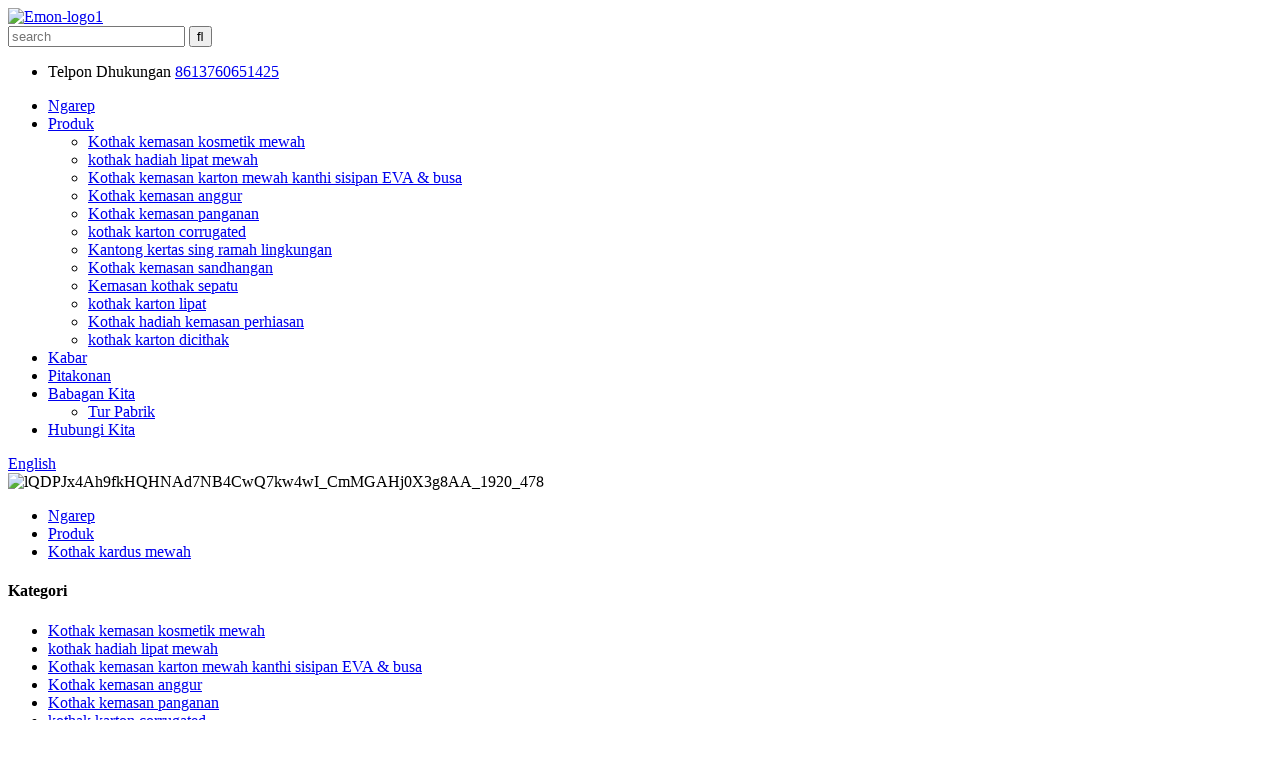

--- FILE ---
content_type: text/html
request_url: http://jw.emonpacking.com/luxury-cardboard-gift-box/
body_size: 8038
content:
<!DOCTYPE html> <html dir="ltr" lang="jw"> <head> <meta charset="UTF-8"/> <title>Kothak hadiah karton mewah Pemasok lan Pabrik - Produsen kothak hadiah karton mewah</title> <meta http-equiv="Content-Type" content="text/html; charset=UTF-8" /> <meta name="viewport" content="width=device-width,initial-scale=1,minimum-scale=1,maximum-scale=1,user-scalable=no"> <link rel="apple-touch-icon-precomposed" href=""> <meta name="format-detection" content="telephone=no"> <meta name="apple-mobile-web-app-capable" content="yes"> <meta name="apple-mobile-web-app-status-bar-style" content="black"> <link href="//cdn.globalso.com/emonpacking/style/global/style.css" rel="stylesheet" onload="this.onload=null;this.rel='stylesheet'"> <link href="//cdn.globalso.com/emonpacking/style/public/public.css" rel="stylesheet" onload="this.onload=null;this.rel='stylesheet'">   <link rel="shortcut icon" href="https://cdn.globalso.com/emonpacking/Emon-logo1.png" /> <link rel="canonical" href="https://www.emonpacking.com/luxury-cardboard-gift-box/" /> <meta name="description" content="Kothak kardus mewah Produsen, Pabrik, Pemasok Saka China, Kita bisa nindakake sing cocog kanggo ngrampungake kepuasan sampeyan! Organisasi kita nggawe sawetara departemen, kalebu departemen manufaktur, departemen penjualan, departemen kontrol kualitas lan pusat layanan, lsp." /> <link href="//cdn.globalso.com/hide_search.css" rel="stylesheet"/><link href="//www.emonpacking.com/style/jw.html.css" rel="stylesheet"/><link rel="alternate" hreflang="jw" href="http://jw.emonpacking.com/" /></head> <body> <header class="head-wrapper">   <div class="tasking"></div>   <section class="layout head-layout">     <div class="logo"><span class="logo-img"><a href="/">             <img src="https://cdn.globalso.com/emonpacking/Emon-logo11.png" alt="Emon-logo1">             </a></span></div>     <div class="head-r">       <div class="head-search">         <div class="head-search-form">           <form  action="/search.php" method="get">             <input class="search-ipt" type="text" placeholder="search" name="s" id="s" />             <input type="hidden" name="cat" value="490"/>             <input class="search-btn" type="submit" id="searchsubmit" value="&#xf002;" />           </form>         </div>         <span class="search-toggle"></span> </div>       <ul class="head-contact">                 <li class="head-phone"> <span class="label">Telpon Dhukungan</span>         <a href="tel:8613760651425" class="contact-link">         <span class="val">8613760651425</span>          </a>          </li>               </ul>     </div>   </section>   <nav class="nav-bar">     <div class="nav-wrap layout">       <ul class="gm-sep nav">         <li><a href="/">Ngarep</a></li> <li class="current-menu-ancestor current-menu-parent"><a href="/products/">Produk</a> <ul class="sub-menu"> 	<li><a href="/luxury-cosmetic-packing-box/">Kothak kemasan kosmetik mewah</a></li> 	<li><a href="/luxury-folding-gift-box/">kothak hadiah lipat mewah</a></li> 	<li class="nav-current"><a href="/luxury-cardboard-gift-box/">Kothak kemasan karton mewah kanthi sisipan EVA &amp; busa</a></li> 	<li><a href="/wine-packaging-box/">Kothak kemasan anggur</a></li> 	<li><a href="/food-packaging-box/">Kothak kemasan panganan</a></li> 	<li><a href="/corrugated-carton-box/">kothak karton corrugated</a></li> 	<li><a href="/eco-friendly-paper-bag/">Kantong kertas sing ramah lingkungan</a></li> 	<li><a href="/clothes-packaging-box/">Kothak kemasan sandhangan</a></li> 	<li><a href="/shoes-packaging-box/">Kemasan kothak sepatu</a></li> 	<li><a href="/foldable-carton-box/">kothak karton lipat</a></li> 	<li><a href="/jewelry-packaging-gift-box/">Kothak hadiah kemasan perhiasan</a></li> 	<li><a href="/printed-cardboard-box/">kothak karton dicithak</a></li> </ul> </li> <li><a href="/news/">Kabar</a></li> <li><a href="/faqs/">Pitakonan</a></li> <li><a href="/about-us/">Babagan Kita</a> <ul class="sub-menu"> 	<li><a href="/factory-tour/">Tur Pabrik</a></li> </ul> </li> <li><a href="/contact-us/">Hubungi Kita</a></li>       </ul>       <div class="change-language ensemble">   <div class="change-language-info">     <div class="change-language-title medium-title">        <div class="language-flag language-flag-en"><a href="https://www.emonpacking.com/"><b class="country-flag"></b><span>English</span> </a></div>        <b class="language-icon"></b>      </div> 	<div class="change-language-cont sub-content">         <div class="empty"></div>     </div>   </div> </div> <!--theme150-->    </div>   </nav> </header>     	 <nav class="path-bar">         <div class="head_bn_item"><img src="https://cdn.globalso.com/emonpacking/lQDPJx4Ah9fkHQHNAd7NB4CwQ7kw4wI_CmMGAHj0X3g8AA_1920_4781.jpg" alt="lQDPJx4Ah9fkHQHNAd7NB4CwQ7kw4wI_CmMGAHj0X3g8AA_1920_478"></div>         <ul class="path-nav">              <li> <a itemprop="breadcrumb" href="/">Ngarep</a></li><li> <a itemprop="breadcrumb" href="/products/" title="Products">Produk</a> </li><li> <a href="#">Kothak kardus mewah</a></li>           </ul> </nav> <section class="layout page_content main_content">         	 <aside class="aside"> <section class="aside-wrap">            <section class="side-widget">              <div class="side-tit-bar">                 <h4 class="side-tit">Kategori</h4>              </div>               <ul class="side-cate">                <li><a href="/luxury-cosmetic-packing-box/">Kothak kemasan kosmetik mewah</a></li> <li><a href="/luxury-folding-gift-box/">kothak hadiah lipat mewah</a></li> <li class="nav-current"><a href="/luxury-cardboard-gift-box/">Kothak kemasan karton mewah kanthi sisipan EVA &amp; busa</a></li> <li><a href="/wine-packaging-box/">Kothak kemasan anggur</a></li> <li><a href="/food-packaging-box/">Kothak kemasan panganan</a></li> <li><a href="/corrugated-carton-box/">kothak karton corrugated</a></li> <li><a href="/eco-friendly-paper-bag/">Kantong kertas sing ramah lingkungan</a></li> <li><a href="/clothes-packaging-box/">Kothak kemasan sandhangan</a></li> <li><a href="/shoes-packaging-box/">Kemasan kothak sepatu</a></li> <li><a href="/foldable-carton-box/">kothak karton lipat</a></li> <li><a href="/jewelry-packaging-gift-box/">Kothak hadiah kemasan perhiasan</a></li> <li><a href="/printed-cardboard-box/">kothak karton dicithak</a></li>                 </ul>                 </section>  		  <div class="side-widget">                 <div class="side-tit-bar">                 <h2 class="side-tit">produk unggulan</h2>                 </div>                 <div class="side-product-items">                 <span  class="btn-prev"></span>          			<div class="items_content">                      <ul class="gm-sep"> <li class="side_product_item"><figure>                              <a  class="item-img" href="/folding-clothes-packaging-box-product/"><img src="https://cdn.globalso.com/emonpacking/folding-clothes-packaging-box-1-300x300.jpg" alt="kothak kemasan sandhangan lempitan"></a>                               <figcaption><a href="/folding-clothes-packaging-box-product/">kothak kemasan sandhangan lempitan</a></figcaption>                           </figure>                           </li>                         <li class="side_product_item"><figure>                              <a  class="item-img" href="/hot-sell-luxury-cardboard-folding-gift-packaging-box-with-ribbon-bow-product/"><img src="https://cdn.globalso.com/emonpacking/Luxury-folding-packaging-box-4-300x300.jpg" alt="Hot sell kothak kemasan kado lipat karton mewah kanthi pita pita"></a>                               <figcaption><a href="/hot-sell-luxury-cardboard-folding-gift-packaging-box-with-ribbon-bow-product/">Hot sell Mewah karton lempitan hadiah packaging bo ...</a></figcaption>                           </figure>                           </li>                         <li class="side_product_item"><figure>                              <a  class="item-img" href="/luxury-recycled-cardboard-gift-box-for-moon-cake-packaging-product/"><img src="https://cdn.globalso.com/emonpacking/New-food-grade-food-packaging-box-2-300x300.jpg" alt="Kothak hadiah karton daur ulang mewah kanggo kemasan kue bulan"></a>                               <figcaption><a href="/luxury-recycled-cardboard-gift-box-for-moon-cake-packaging-product/">kothak hadiah kardus daur ulang mewah kanggo kue bulan pac...</a></figcaption>                           </figure>                           </li>                         <li class="side_product_item"><figure>                              <a  class="item-img" href="/luxury-paper-gift-packaging-box-for-cosmetic-products-product/"><img src="https://cdn.globalso.com/emonpacking/Luxury-paper-gift-packaging-box-for-cosmetic3-300x300.jpg" alt="Kothak kemasan hadiah kertas mewah kanggo produk kosmetik"></a>                               <figcaption><a href="/luxury-paper-gift-packaging-box-for-cosmetic-products-product/">Kothak kemasan hadiah kertas mewah kanggo produk kosmetik</a></figcaption>                           </figure>                           </li>                         <li class="side_product_item"><figure>                              <a  class="item-img" href="/book-style-customized-cardboard-gift-box-for-jewelry-packaging-product/"><img src="https://cdn.globalso.com/emonpacking/cardboard-Jewelry-packaging-box-3-300x300.jpg" alt="Kothak kardus khusus gaya buku kanggo kemasan Perhiasan"></a>                               <figcaption><a href="/book-style-customized-cardboard-gift-box-for-jewelry-packaging-product/">Gaya buku kothak hadiah karton khusus kanggo Perhiasan ...</a></figcaption>                           </figure>                           </li>                         <li class="side_product_item"><figure>                              <a  class="item-img" href="/colorful-corrugated-box-for-toys-product/"><img src="https://cdn.globalso.com/emonpacking/23-2-300x300.jpg" alt="Kothak corrugated warni kanggo dolanan"></a>                               <figcaption><a href="/colorful-corrugated-box-for-toys-product/">Kothak corrugated warni kanggo dolanan</a></figcaption>                           </figure>                           </li>                         <li class="side_product_item"><figure>                              <a  class="item-img" href="/recycled-carton-box-product/"><img src="https://cdn.globalso.com/emonpacking/20-1-300x300.jpg" alt="Box karton daur ulang murah"></a>                               <figcaption><a href="/recycled-carton-box-product/">Box karton daur ulang murah</a></figcaption>                           </figure>                           </li>                         <li class="side_product_item"><figure>                              <a  class="item-img" href="/folding-gift-box-product/"><img src="https://cdn.globalso.com/emonpacking/folding-gift-box-4-300x300.jpg" alt="Kothak hadiah lempitan khusus mewah kanthi tutup magnet"></a>                               <figcaption><a href="/folding-gift-box-product/">Kothak hadiah lempitan khusus mewah kanthi tutup magnet</a></figcaption>                           </figure>                           </li>                                                                </ul>                  </div>                 <span  class="btn-next"></span>                 </div>             </div> 		   </section> 	  </aside>    <section class="main">        <div class="main-tit-bar"><h1 class="title">Produk</h1></div>         <div class="items_list">             <ul class="gm-sep">                                         <li class="product-item">                       <figure class="item-wrap">                           <a href="/custom-printed-cardboard-paper-gift-box-for-instrument-product/" class="item-img"><img src="https://cdn.globalso.com/emonpacking/image-9-4.jpg" alt="Kothak hadiah kertas karton sing dicithak khusus kanggo instrumen"></a>                           <figcaption class="item-info">                               <h3 class="item-title"><a href="/custom-printed-cardboard-paper-gift-box-for-instrument-product/" title="Custom printed cardboard paper gift box for instrument">Kothak hadiah kertas karton sing dicithak khusus kanggo instrumen</a></h3>                           </figcaption>                       </figure>                   </li>                                         <li class="product-item">                       <figure class="item-wrap">                           <a href="/custom-rigid-gift-box-with-lift-off-lid-product/" class="item-img"><img src="https://cdn.globalso.com/emonpacking/image-8-3.jpg" alt="kothak hadiah kaku adat karo ngangkat mati Tutup"></a>                           <figcaption class="item-info">                               <h3 class="item-title"><a href="/custom-rigid-gift-box-with-lift-off-lid-product/" title="custom rigid gift box with lift off Lid">kothak hadiah kaku adat karo ngangkat mati Tutup</a></h3>                           </figcaption>                       </figure>                   </li>                                         <li class="product-item">                       <figure class="item-wrap">                           <a href="/book-style-customized-cardboard-gift-box-for-jewelry-packaging-product/" class="item-img"><img src="https://cdn.globalso.com/emonpacking/cardboard-Jewelry-packaging-box-3.jpg" alt="Kothak kardus khusus gaya buku kanggo kemasan Perhiasan"></a>                           <figcaption class="item-info">                               <h3 class="item-title"><a href="/book-style-customized-cardboard-gift-box-for-jewelry-packaging-product/" title="Book style customized cardboard gift box for Jewelry packaging">Kothak kardus khusus gaya buku kanggo kemasan Perhiasan</a></h3>                           </figcaption>                       </figure>                   </li>                                         <li class="product-item">                       <figure class="item-wrap">                           <a href="/custom-book-shape-paper-rigid-gift-box-with-ribbon-tab-product/" class="item-img"><img src="https://cdn.globalso.com/emonpacking/images-5-3.jpg" alt="Kothak hadiah kertas kanthi bentuk buku khusus kanthi tab pita"></a>                           <figcaption class="item-info">                               <h3 class="item-title"><a href="/custom-book-shape-paper-rigid-gift-box-with-ribbon-tab-product/" title="Custom book-shape paper rigid gift box with ribbon tab">Kothak hadiah kertas kanthi bentuk buku khusus kanthi tab pita</a></h3>                           </figcaption>                       </figure>                   </li>                                 </ul>        </div>             <div class="page-bar">          <div class="pages"></div>       </div>     </section> </section> <footer class="foot-wrapper">         <div class="gm-sep layout foot-items">             <div class="foot-item  foot-item-news">                 <h2 class="foot-tit">Informasi</h2>                 <div class="foot-cont">                     <ul class="news-txt-list">                        <li><a href="/products/">Produk</a></li> <li><a href="/about-us/">Babagan Kita</a></li> <li><a href="/faqs/">Pitakonan</a></li> <li><a href="/contact-us/">Hubungi Kita</a></li>                     </ul>                 </div>             </div>             <div class="foot-item foot-item-inquiry">                 <h2 class="foot-tit">Inquiry</h2>                 <div class="foot-cont"> <span class="txt">Kanggo pitakon babagan produk utawa dhaptar rega, tinggalake email sampeyan lan kita bakal hubungi sajrone 24 jam.</span>                     <div class="subscribe">                                                  <div class="button email inquiryfoot" onclick="showMsgPop();">Enquiry Saiki</div>                                              </div>                 </div>             </div>             <div class="foot-item  foot-item-contact">                 <h2 class="foot-tit">Hubungi Kita</h2>                 <ul class="foot-cont">                    <li class="foot_addr">Alamat: No.22 Xiahe Road, Renhe Town, Baiyun District, Guangzhou City, Guangdong Province</li>         <li class="foot_tel">Telpon: 020-36977139</li>        <li class="foot_email"><a href="mailto:yan@emonpackaging.com">E-mail: yan@emonpackaging.com</a></li>                <li class="foot_skype"><a href="tel:8613760651425">Telpon: 8613760651425</a></li>                </ul>             </div>         </div>                  <div class="foot-bar">             <div class="layout">                 <div class="copyright">© Hak Cipta - 2010-2024 : Kabeh Hak Dilindungi.<a href="/sitemap.xml">Sitemap</a>, <a href='/gift-box/' title='Gift Box'>Kothak kado</a>,  <a href='/gift-boxes/' title='Gift Boxes'>Kothak kado</a>,  <a href='/christmas-gift-box/' title='Christmas Gift Box'>Kotak Hadiah Natal</a>,  <a href='/boxes-for-gifts/' title='Boxes For Gifts'>Kothak Kanggo Hadiah</a>,  <a href='/jewelry-gift-boxes/' title='Jewelry Gift Boxes'>Kothak Hadiah Perhiasan</a>,  <a href='/chocolate-gift-boxes/' title='Chocolate Gift Boxes'>Kothak Hadiah Coklat</a>, <a href="/products/">Kabeh Produk</a>                 </div>                 <ul class="foot-social">                      <li><a target="_blank" rel="nofollow" href="javascript:;"><img src="https://cdn.globalso.com/emonpacking/facebook.png" alt="facebook"></a></li> <li><a target="_blank" rel="nofollow" href="javascript:;"><img src="https://cdn.globalso.com/emonpacking/linkedin.png" alt="linkedin"></a></li> <li><a target="_blank" rel="nofollow" href="javascript:;"><img src="https://cdn.globalso.com/emonpacking/twitter.png" alt="twitter"></a></li> <li><a target="_blank" rel="nofollow" href="javascript:;"><img src="https://cdn.globalso.com/emonpacking/youtube.png" alt="youtube"></a></li>                 </ul>             </div>         </div>     </footer>                                               <aside class="scrollsidebar" id="scrollsidebar">    <section class="side_content">     <div class="side_list">     	<header class="hd"><img src="//cdn.globalso.com/title_pic.png" alt="Online Inuiry"/></header>         <div class="cont"> 		<li><a class="email" href="javascript:" onclick="showMsgPop();">Kirimi Email</a></li>  	     </div> 		                       <div class="side_title"><a  class="close_btn"><span>x</span></a></div>     </div>   </section>   <div class="show_btn"></div> </aside>             <section class="inquiry-pop-bd">            <section class="inquiry-pop">                 <i class="ico-close-pop" onclick="hideMsgPop();"></i>  <script type="text/javascript" src="//www.globalso.site/form.js"></script>            </section> </section> <script type="text/javascript" src="//cdn.globalso.com/emonpacking/style/global/js/jquery.min.js"></script> <script type="text/javascript" src="//cdn.globalso.com/emonpacking/style/global/js/common.js"></script> <script type="text/javascript" src="//cdn.globalso.com/emonpacking/style/public/public.js"></script> <script>
function getCookie(name) {
    var arg = name + "=";
    var alen = arg.length;
    var clen = document.cookie.length;
    var i = 0;
    while (i < clen) {
        var j = i + alen;
        if (document.cookie.substring(i, j) == arg) return getCookieVal(j);
        i = document.cookie.indexOf(" ", i) + 1;
        if (i == 0) break;
    }
    return null;
}
function setCookie(name, value) {
    var expDate = new Date();
    var argv = setCookie.arguments;
    var argc = setCookie.arguments.length;
    var expires = (argc > 2) ? argv[2] : null;
    var path = (argc > 3) ? argv[3] : null;
    var domain = (argc > 4) ? argv[4] : null;
    var secure = (argc > 5) ? argv[5] : false;
    if (expires != null) {
        expDate.setTime(expDate.getTime() + expires);
    }
    document.cookie = name + "=" + escape(value) + ((expires == null) ? "": ("; expires=" + expDate.toUTCString())) + ((path == null) ? "": ("; path=" + path)) + ((domain == null) ? "": ("; domain=" + domain)) + ((secure == true) ? "; secure": "");
}
function getCookieVal(offset) {
    var endstr = document.cookie.indexOf(";", offset);
    if (endstr == -1) endstr = document.cookie.length;
    return unescape(document.cookie.substring(offset, endstr));
}

var firstshow = 0;
var cfstatshowcookie = getCookie('easyiit_stats');
if (cfstatshowcookie != 1) {
    a = new Date();
    h = a.getHours();
    m = a.getMinutes();
    s = a.getSeconds();
    sparetime = 1000 * 60 * 60 * 24 * 1 - (h * 3600 + m * 60 + s) * 1000 - 1;
    setCookie('easyiit_stats', 1, sparetime, '/');
    firstshow = 1;
}
if (!navigator.cookieEnabled) {
    firstshow = 0;
}
var referrer = escape(document.referrer);
var currweb = escape(location.href);
var screenwidth = screen.width;
var screenheight = screen.height;
var screencolordepth = screen.colorDepth;
$(function($){
   $.get("https://www.emonpacking.com/statistic.php", { action:'stats_init', assort:0, referrer:referrer, currweb:currweb , firstshow:firstshow ,screenwidth:screenwidth, screenheight: screenheight, screencolordepth: screencolordepth, ranstr: Math.random()},function(data){}, "json");
			
});
</script> <!--[if lt IE 9]> <script src="//cdn.globalso.com/emonpacking/style/global/js/html5.js"></script> <![endif]--> <script type="text/javascript">

if(typeof jQuery == 'undefined' || typeof jQuery.fn.on == 'undefined') {
	document.write('<script src="https://www.emonpacking.com/wp-content/plugins/bb-plugin/js/jquery.js"><\/script>');
	document.write('<script src="https://www.emonpacking.com/wp-content/plugins/bb-plugin/js/jquery.migrate.min.js"><\/script>');
}

</script><ul class="prisna-wp-translate-seo" id="prisna-translator-seo"><li class="language-flag language-flag-en"><a href="https://www.emonpacking.com/luxury-cardboard-gift-box/" title="English" target="_blank"><b class="country-flag"></b><span>English</span></a></li><li class="language-flag language-flag-fr"><a href="http://fr.emonpacking.com/luxury-cardboard-gift-box/" title="French" target="_blank"><b class="country-flag"></b><span>French</span></a></li><li class="language-flag language-flag-de"><a href="http://de.emonpacking.com/luxury-cardboard-gift-box/" title="German" target="_blank"><b class="country-flag"></b><span>German</span></a></li><li class="language-flag language-flag-pt"><a href="http://pt.emonpacking.com/luxury-cardboard-gift-box/" title="Portuguese" target="_blank"><b class="country-flag"></b><span>Portuguese</span></a></li><li class="language-flag language-flag-es"><a href="http://es.emonpacking.com/luxury-cardboard-gift-box/" title="Spanish" target="_blank"><b class="country-flag"></b><span>Spanish</span></a></li><li class="language-flag language-flag-ru"><a href="http://ru.emonpacking.com/luxury-cardboard-gift-box/" title="Russian" target="_blank"><b class="country-flag"></b><span>Russian</span></a></li><li class="language-flag language-flag-ja"><a href="http://ja.emonpacking.com/luxury-cardboard-gift-box/" title="Japanese" target="_blank"><b class="country-flag"></b><span>Japanese</span></a></li><li class="language-flag language-flag-ko"><a href="http://ko.emonpacking.com/luxury-cardboard-gift-box/" title="Korean" target="_blank"><b class="country-flag"></b><span>Korean</span></a></li><li class="language-flag language-flag-ar"><a href="http://ar.emonpacking.com/luxury-cardboard-gift-box/" title="Arabic" target="_blank"><b class="country-flag"></b><span>Arabic</span></a></li><li class="language-flag language-flag-ga"><a href="http://ga.emonpacking.com/luxury-cardboard-gift-box/" title="Irish" target="_blank"><b class="country-flag"></b><span>Irish</span></a></li><li class="language-flag language-flag-el"><a href="http://el.emonpacking.com/luxury-cardboard-gift-box/" title="Greek" target="_blank"><b class="country-flag"></b><span>Greek</span></a></li><li class="language-flag language-flag-tr"><a href="http://tr.emonpacking.com/luxury-cardboard-gift-box/" title="Turkish" target="_blank"><b class="country-flag"></b><span>Turkish</span></a></li><li class="language-flag language-flag-it"><a href="http://it.emonpacking.com/luxury-cardboard-gift-box/" title="Italian" target="_blank"><b class="country-flag"></b><span>Italian</span></a></li><li class="language-flag language-flag-da"><a href="http://da.emonpacking.com/luxury-cardboard-gift-box/" title="Danish" target="_blank"><b class="country-flag"></b><span>Danish</span></a></li><li class="language-flag language-flag-ro"><a href="http://ro.emonpacking.com/luxury-cardboard-gift-box/" title="Romanian" target="_blank"><b class="country-flag"></b><span>Romanian</span></a></li><li class="language-flag language-flag-id"><a href="http://id.emonpacking.com/luxury-cardboard-gift-box/" title="Indonesian" target="_blank"><b class="country-flag"></b><span>Indonesian</span></a></li><li class="language-flag language-flag-cs"><a href="http://cs.emonpacking.com/luxury-cardboard-gift-box/" title="Czech" target="_blank"><b class="country-flag"></b><span>Czech</span></a></li><li class="language-flag language-flag-af"><a href="http://af.emonpacking.com/luxury-cardboard-gift-box/" title="Afrikaans" target="_blank"><b class="country-flag"></b><span>Afrikaans</span></a></li><li class="language-flag language-flag-sv"><a href="http://sv.emonpacking.com/luxury-cardboard-gift-box/" title="Swedish" target="_blank"><b class="country-flag"></b><span>Swedish</span></a></li><li class="language-flag language-flag-pl"><a href="http://pl.emonpacking.com/luxury-cardboard-gift-box/" title="Polish" target="_blank"><b class="country-flag"></b><span>Polish</span></a></li><li class="language-flag language-flag-eu"><a href="http://eu.emonpacking.com/luxury-cardboard-gift-box/" title="Basque" target="_blank"><b class="country-flag"></b><span>Basque</span></a></li><li class="language-flag language-flag-ca"><a href="http://ca.emonpacking.com/luxury-cardboard-gift-box/" title="Catalan" target="_blank"><b class="country-flag"></b><span>Catalan</span></a></li><li class="language-flag language-flag-eo"><a href="http://eo.emonpacking.com/luxury-cardboard-gift-box/" title="Esperanto" target="_blank"><b class="country-flag"></b><span>Esperanto</span></a></li><li class="language-flag language-flag-hi"><a href="http://hi.emonpacking.com/luxury-cardboard-gift-box/" title="Hindi" target="_blank"><b class="country-flag"></b><span>Hindi</span></a></li><li class="language-flag language-flag-lo"><a href="http://lo.emonpacking.com/luxury-cardboard-gift-box/" title="Lao" target="_blank"><b class="country-flag"></b><span>Lao</span></a></li><li class="language-flag language-flag-sq"><a href="http://sq.emonpacking.com/luxury-cardboard-gift-box/" title="Albanian" target="_blank"><b class="country-flag"></b><span>Albanian</span></a></li><li class="language-flag language-flag-am"><a href="http://am.emonpacking.com/luxury-cardboard-gift-box/" title="Amharic" target="_blank"><b class="country-flag"></b><span>Amharic</span></a></li><li class="language-flag language-flag-hy"><a href="http://hy.emonpacking.com/luxury-cardboard-gift-box/" title="Armenian" target="_blank"><b class="country-flag"></b><span>Armenian</span></a></li><li class="language-flag language-flag-az"><a href="http://az.emonpacking.com/luxury-cardboard-gift-box/" title="Azerbaijani" target="_blank"><b class="country-flag"></b><span>Azerbaijani</span></a></li><li class="language-flag language-flag-be"><a href="http://be.emonpacking.com/luxury-cardboard-gift-box/" title="Belarusian" target="_blank"><b class="country-flag"></b><span>Belarusian</span></a></li><li class="language-flag language-flag-bn"><a href="http://bn.emonpacking.com/luxury-cardboard-gift-box/" title="Bengali" target="_blank"><b class="country-flag"></b><span>Bengali</span></a></li><li class="language-flag language-flag-bs"><a href="http://bs.emonpacking.com/luxury-cardboard-gift-box/" title="Bosnian" target="_blank"><b class="country-flag"></b><span>Bosnian</span></a></li><li class="language-flag language-flag-bg"><a href="http://bg.emonpacking.com/luxury-cardboard-gift-box/" title="Bulgarian" target="_blank"><b class="country-flag"></b><span>Bulgarian</span></a></li><li class="language-flag language-flag-ceb"><a href="http://ceb.emonpacking.com/luxury-cardboard-gift-box/" title="Cebuano" target="_blank"><b class="country-flag"></b><span>Cebuano</span></a></li><li class="language-flag language-flag-ny"><a href="http://ny.emonpacking.com/luxury-cardboard-gift-box/" title="Chichewa" target="_blank"><b class="country-flag"></b><span>Chichewa</span></a></li><li class="language-flag language-flag-co"><a href="http://co.emonpacking.com/luxury-cardboard-gift-box/" title="Corsican" target="_blank"><b class="country-flag"></b><span>Corsican</span></a></li><li class="language-flag language-flag-hr"><a href="http://hr.emonpacking.com/luxury-cardboard-gift-box/" title="Croatian" target="_blank"><b class="country-flag"></b><span>Croatian</span></a></li><li class="language-flag language-flag-nl"><a href="http://nl.emonpacking.com/luxury-cardboard-gift-box/" title="Dutch" target="_blank"><b class="country-flag"></b><span>Dutch</span></a></li><li class="language-flag language-flag-et"><a href="http://et.emonpacking.com/luxury-cardboard-gift-box/" title="Estonian" target="_blank"><b class="country-flag"></b><span>Estonian</span></a></li><li class="language-flag language-flag-tl"><a href="http://tl.emonpacking.com/luxury-cardboard-gift-box/" title="Filipino" target="_blank"><b class="country-flag"></b><span>Filipino</span></a></li><li class="language-flag language-flag-fi"><a href="http://fi.emonpacking.com/luxury-cardboard-gift-box/" title="Finnish" target="_blank"><b class="country-flag"></b><span>Finnish</span></a></li><li class="language-flag language-flag-fy"><a href="http://fy.emonpacking.com/luxury-cardboard-gift-box/" title="Frisian" target="_blank"><b class="country-flag"></b><span>Frisian</span></a></li><li class="language-flag language-flag-gl"><a href="http://gl.emonpacking.com/luxury-cardboard-gift-box/" title="Galician" target="_blank"><b class="country-flag"></b><span>Galician</span></a></li><li class="language-flag language-flag-ka"><a href="http://ka.emonpacking.com/luxury-cardboard-gift-box/" title="Georgian" target="_blank"><b class="country-flag"></b><span>Georgian</span></a></li><li class="language-flag language-flag-gu"><a href="http://gu.emonpacking.com/luxury-cardboard-gift-box/" title="Gujarati" target="_blank"><b class="country-flag"></b><span>Gujarati</span></a></li><li class="language-flag language-flag-ht"><a href="http://ht.emonpacking.com/luxury-cardboard-gift-box/" title="Haitian" target="_blank"><b class="country-flag"></b><span>Haitian</span></a></li><li class="language-flag language-flag-ha"><a href="http://ha.emonpacking.com/luxury-cardboard-gift-box/" title="Hausa" target="_blank"><b class="country-flag"></b><span>Hausa</span></a></li><li class="language-flag language-flag-haw"><a href="http://haw.emonpacking.com/luxury-cardboard-gift-box/" title="Hawaiian" target="_blank"><b class="country-flag"></b><span>Hawaiian</span></a></li><li class="language-flag language-flag-iw"><a href="http://iw.emonpacking.com/luxury-cardboard-gift-box/" title="Hebrew" target="_blank"><b class="country-flag"></b><span>Hebrew</span></a></li><li class="language-flag language-flag-hmn"><a href="http://hmn.emonpacking.com/luxury-cardboard-gift-box/" title="Hmong" target="_blank"><b class="country-flag"></b><span>Hmong</span></a></li><li class="language-flag language-flag-hu"><a href="http://hu.emonpacking.com/luxury-cardboard-gift-box/" title="Hungarian" target="_blank"><b class="country-flag"></b><span>Hungarian</span></a></li><li class="language-flag language-flag-is"><a href="http://is.emonpacking.com/luxury-cardboard-gift-box/" title="Icelandic" target="_blank"><b class="country-flag"></b><span>Icelandic</span></a></li><li class="language-flag language-flag-ig"><a href="http://ig.emonpacking.com/luxury-cardboard-gift-box/" title="Igbo" target="_blank"><b class="country-flag"></b><span>Igbo</span></a></li><li class="language-flag language-flag-jw"><a href="http://jw.emonpacking.com/luxury-cardboard-gift-box/" title="Javanese" target="_blank"><b class="country-flag"></b><span>Javanese</span></a></li><li class="language-flag language-flag-kn"><a href="http://kn.emonpacking.com/luxury-cardboard-gift-box/" title="Kannada" target="_blank"><b class="country-flag"></b><span>Kannada</span></a></li><li class="language-flag language-flag-kk"><a href="http://kk.emonpacking.com/luxury-cardboard-gift-box/" title="Kazakh" target="_blank"><b class="country-flag"></b><span>Kazakh</span></a></li><li class="language-flag language-flag-km"><a href="http://km.emonpacking.com/luxury-cardboard-gift-box/" title="Khmer" target="_blank"><b class="country-flag"></b><span>Khmer</span></a></li><li class="language-flag language-flag-ku"><a href="http://ku.emonpacking.com/luxury-cardboard-gift-box/" title="Kurdish" target="_blank"><b class="country-flag"></b><span>Kurdish</span></a></li><li class="language-flag language-flag-ky"><a href="http://ky.emonpacking.com/luxury-cardboard-gift-box/" title="Kyrgyz" target="_blank"><b class="country-flag"></b><span>Kyrgyz</span></a></li><li class="language-flag language-flag-la"><a href="http://la.emonpacking.com/luxury-cardboard-gift-box/" title="Latin" target="_blank"><b class="country-flag"></b><span>Latin</span></a></li><li class="language-flag language-flag-lv"><a href="http://lv.emonpacking.com/luxury-cardboard-gift-box/" title="Latvian" target="_blank"><b class="country-flag"></b><span>Latvian</span></a></li><li class="language-flag language-flag-lt"><a href="http://lt.emonpacking.com/luxury-cardboard-gift-box/" title="Lithuanian" target="_blank"><b class="country-flag"></b><span>Lithuanian</span></a></li><li class="language-flag language-flag-lb"><a href="http://lb.emonpacking.com/luxury-cardboard-gift-box/" title="Luxembou.." target="_blank"><b class="country-flag"></b><span>Luxembou..</span></a></li><li class="language-flag language-flag-mk"><a href="http://mk.emonpacking.com/luxury-cardboard-gift-box/" title="Macedonian" target="_blank"><b class="country-flag"></b><span>Macedonian</span></a></li><li class="language-flag language-flag-mg"><a href="http://mg.emonpacking.com/luxury-cardboard-gift-box/" title="Malagasy" target="_blank"><b class="country-flag"></b><span>Malagasy</span></a></li><li class="language-flag language-flag-ms"><a href="http://ms.emonpacking.com/luxury-cardboard-gift-box/" title="Malay" target="_blank"><b class="country-flag"></b><span>Malay</span></a></li><li class="language-flag language-flag-ml"><a href="http://ml.emonpacking.com/luxury-cardboard-gift-box/" title="Malayalam" target="_blank"><b class="country-flag"></b><span>Malayalam</span></a></li><li class="language-flag language-flag-mt"><a href="http://mt.emonpacking.com/luxury-cardboard-gift-box/" title="Maltese" target="_blank"><b class="country-flag"></b><span>Maltese</span></a></li><li class="language-flag language-flag-mi"><a href="http://mi.emonpacking.com/luxury-cardboard-gift-box/" title="Maori" target="_blank"><b class="country-flag"></b><span>Maori</span></a></li><li class="language-flag language-flag-mr"><a href="http://mr.emonpacking.com/luxury-cardboard-gift-box/" title="Marathi" target="_blank"><b class="country-flag"></b><span>Marathi</span></a></li><li class="language-flag language-flag-mn"><a href="http://mn.emonpacking.com/luxury-cardboard-gift-box/" title="Mongolian" target="_blank"><b class="country-flag"></b><span>Mongolian</span></a></li><li class="language-flag language-flag-my"><a href="http://my.emonpacking.com/luxury-cardboard-gift-box/" title="Burmese" target="_blank"><b class="country-flag"></b><span>Burmese</span></a></li><li class="language-flag language-flag-ne"><a href="http://ne.emonpacking.com/luxury-cardboard-gift-box/" title="Nepali" target="_blank"><b class="country-flag"></b><span>Nepali</span></a></li><li class="language-flag language-flag-no"><a href="http://no.emonpacking.com/luxury-cardboard-gift-box/" title="Norwegian" target="_blank"><b class="country-flag"></b><span>Norwegian</span></a></li><li class="language-flag language-flag-ps"><a href="http://ps.emonpacking.com/luxury-cardboard-gift-box/" title="Pashto" target="_blank"><b class="country-flag"></b><span>Pashto</span></a></li><li class="language-flag language-flag-fa"><a href="http://fa.emonpacking.com/luxury-cardboard-gift-box/" title="Persian" target="_blank"><b class="country-flag"></b><span>Persian</span></a></li><li class="language-flag language-flag-pa"><a href="http://pa.emonpacking.com/luxury-cardboard-gift-box/" title="Punjabi" target="_blank"><b class="country-flag"></b><span>Punjabi</span></a></li><li class="language-flag language-flag-sr"><a href="http://sr.emonpacking.com/luxury-cardboard-gift-box/" title="Serbian" target="_blank"><b class="country-flag"></b><span>Serbian</span></a></li><li class="language-flag language-flag-st"><a href="http://st.emonpacking.com/luxury-cardboard-gift-box/" title="Sesotho" target="_blank"><b class="country-flag"></b><span>Sesotho</span></a></li><li class="language-flag language-flag-si"><a href="http://si.emonpacking.com/luxury-cardboard-gift-box/" title="Sinhala" target="_blank"><b class="country-flag"></b><span>Sinhala</span></a></li><li class="language-flag language-flag-sk"><a href="http://sk.emonpacking.com/luxury-cardboard-gift-box/" title="Slovak" target="_blank"><b class="country-flag"></b><span>Slovak</span></a></li><li class="language-flag language-flag-sl"><a href="http://sl.emonpacking.com/luxury-cardboard-gift-box/" title="Slovenian" target="_blank"><b class="country-flag"></b><span>Slovenian</span></a></li><li class="language-flag language-flag-so"><a href="http://so.emonpacking.com/luxury-cardboard-gift-box/" title="Somali" target="_blank"><b class="country-flag"></b><span>Somali</span></a></li><li class="language-flag language-flag-sm"><a href="http://sm.emonpacking.com/luxury-cardboard-gift-box/" title="Samoan" target="_blank"><b class="country-flag"></b><span>Samoan</span></a></li><li class="language-flag language-flag-gd"><a href="http://gd.emonpacking.com/luxury-cardboard-gift-box/" title="Scots Gaelic" target="_blank"><b class="country-flag"></b><span>Scots Gaelic</span></a></li><li class="language-flag language-flag-sn"><a href="http://sn.emonpacking.com/luxury-cardboard-gift-box/" title="Shona" target="_blank"><b class="country-flag"></b><span>Shona</span></a></li><li class="language-flag language-flag-sd"><a href="http://sd.emonpacking.com/luxury-cardboard-gift-box/" title="Sindhi" target="_blank"><b class="country-flag"></b><span>Sindhi</span></a></li><li class="language-flag language-flag-su"><a href="http://su.emonpacking.com/luxury-cardboard-gift-box/" title="Sundanese" target="_blank"><b class="country-flag"></b><span>Sundanese</span></a></li><li class="language-flag language-flag-sw"><a href="http://sw.emonpacking.com/luxury-cardboard-gift-box/" title="Swahili" target="_blank"><b class="country-flag"></b><span>Swahili</span></a></li><li class="language-flag language-flag-tg"><a href="http://tg.emonpacking.com/luxury-cardboard-gift-box/" title="Tajik" target="_blank"><b class="country-flag"></b><span>Tajik</span></a></li><li class="language-flag language-flag-ta"><a href="http://ta.emonpacking.com/luxury-cardboard-gift-box/" title="Tamil" target="_blank"><b class="country-flag"></b><span>Tamil</span></a></li><li class="language-flag language-flag-te"><a href="http://te.emonpacking.com/luxury-cardboard-gift-box/" title="Telugu" target="_blank"><b class="country-flag"></b><span>Telugu</span></a></li><li class="language-flag language-flag-th"><a href="http://th.emonpacking.com/luxury-cardboard-gift-box/" title="Thai" target="_blank"><b class="country-flag"></b><span>Thai</span></a></li><li class="language-flag language-flag-uk"><a href="http://uk.emonpacking.com/luxury-cardboard-gift-box/" title="Ukrainian" target="_blank"><b class="country-flag"></b><span>Ukrainian</span></a></li><li class="language-flag language-flag-ur"><a href="http://ur.emonpacking.com/luxury-cardboard-gift-box/" title="Urdu" target="_blank"><b class="country-flag"></b><span>Urdu</span></a></li><li class="language-flag language-flag-uz"><a href="http://uz.emonpacking.com/luxury-cardboard-gift-box/" title="Uzbek" target="_blank"><b class="country-flag"></b><span>Uzbek</span></a></li><li class="language-flag language-flag-vi"><a href="http://vi.emonpacking.com/luxury-cardboard-gift-box/" title="Vietnamese" target="_blank"><b class="country-flag"></b><span>Vietnamese</span></a></li><li class="language-flag language-flag-cy"><a href="http://cy.emonpacking.com/luxury-cardboard-gift-box/" title="Welsh" target="_blank"><b class="country-flag"></b><span>Welsh</span></a></li><li class="language-flag language-flag-xh"><a href="http://xh.emonpacking.com/luxury-cardboard-gift-box/" title="Xhosa" target="_blank"><b class="country-flag"></b><span>Xhosa</span></a></li><li class="language-flag language-flag-yi"><a href="http://yi.emonpacking.com/luxury-cardboard-gift-box/" title="Yiddish" target="_blank"><b class="country-flag"></b><span>Yiddish</span></a></li><li class="language-flag language-flag-yo"><a href="http://yo.emonpacking.com/luxury-cardboard-gift-box/" title="Yoruba" target="_blank"><b class="country-flag"></b><span>Yoruba</span></a></li><li class="language-flag language-flag-zu"><a href="http://zu.emonpacking.com/luxury-cardboard-gift-box/" title="Zulu" target="_blank"><b class="country-flag"></b><span>Zulu</span></a></li><li class="language-flag language-flag-rw"><a href="http://rw.emonpacking.com/luxury-cardboard-gift-box/" title="Kinyarwanda" target="_blank"><b class="country-flag"></b><span>Kinyarwanda</span></a></li><li class="language-flag language-flag-tt"><a href="http://tt.emonpacking.com/luxury-cardboard-gift-box/" title="Tatar" target="_blank"><b class="country-flag"></b><span>Tatar</span></a></li><li class="language-flag language-flag-or"><a href="http://or.emonpacking.com/luxury-cardboard-gift-box/" title="Oriya" target="_blank"><b class="country-flag"></b><span>Oriya</span></a></li><li class="language-flag language-flag-tk"><a href="http://tk.emonpacking.com/luxury-cardboard-gift-box/" title="Turkmen" target="_blank"><b class="country-flag"></b><span>Turkmen</span></a></li><li class="language-flag language-flag-ug"><a href="http://ug.emonpacking.com/luxury-cardboard-gift-box/" title="Uyghur" target="_blank"><b class="country-flag"></b><span>Uyghur</span></a></li></ul><link rel='stylesheet' id='font-awesome-css'  href='https://cdn.globalso.com/font-awesome/font-awesome.min.css?ver=1.9.1' type='text/css' media='all' /> <link rel='stylesheet' id='fl-builder-layout-1617-css'  href='https://www.emonpacking.com/uploads/bb-plugin/cache/1617-layout.css?ver=542d2d33c5914d753ff8454bf4eda08b' type='text/css' media='all' /> <link rel='stylesheet' id='fl-builder-layout-1312-css'  href='https://www.emonpacking.com/uploads/bb-plugin/cache/1312-layout-partial.css?ver=629cca7f6f12629b24a62ca707419406' type='text/css' media='all' /> <link rel='stylesheet' id='fl-builder-layout-1302-css'  href='https://www.emonpacking.com/uploads/bb-plugin/cache/1302-layout-partial.css?ver=c61d86c4c67171712868aafe8d300d3b' type='text/css' media='all' /> <link rel='stylesheet' id='fl-builder-layout-1273-css'  href='https://www.emonpacking.com/uploads/bb-plugin/cache/1273-layout-partial.css?ver=922f68900790849a416fa7b2b0e961e6' type='text/css' media='all' />   <script type='text/javascript' src='https://www.emonpacking.com/uploads/bb-plugin/cache/1617-layout.js?ver=542d2d33c5914d753ff8454bf4eda08b'></script> <script src="//cdnus.globalso.com/common_front.js"></script><script src="//www.emonpacking.com/style/jw.html.js"></script></body> </html><!-- Globalso Cache file was created in 0.42039895057678 seconds, on 06-05-24 11:18:50 -->

--- FILE ---
content_type: text/css
request_url: https://www.emonpacking.com/uploads/bb-plugin/cache/1312-layout-partial.css?ver=629cca7f6f12629b24a62ca707419406
body_size: 596
content:
 .fl-node-657a88783c55f > .fl-row-content-wrap {margin-bottom:0px;} .fl-node-657a88783c55f > .fl-row-content-wrap {padding-top:0px;padding-right:0px;padding-bottom:0px;padding-left:0px;} .fl-node-657a88783cb3b > .fl-row-content-wrap {margin-top:20px;} .fl-node-657a88783cb3b > .fl-row-content-wrap {padding-top:0px;padding-right:0px;padding-bottom:0px;padding-left:0px;} .fl-node-657a88783c751 > .fl-row-content-wrap {margin-top:20px;margin-bottom:0px;} .fl-node-657a88783c751 > .fl-row-content-wrap {padding-top:0px;padding-right:0px;padding-bottom:0px;padding-left:0px;}.fl-node-657a88783c29a > .fl-row-content-wrap {background-color: #f6f6f6;background-color: rgba(246,246,246, 1);} .fl-node-657a88783c29a > .fl-row-content-wrap {padding-top:0px;padding-right:0px;padding-left:0px;} .fl-node-657a88783c853 > .fl-row-content-wrap {margin-top:20px;} .fl-node-657a88783c853 > .fl-row-content-wrap {padding-top:0px;padding-right:0px;padding-bottom:0px;padding-left:0px;}.fl-node-657a88783c394 > .fl-row-content-wrap {background-color: #f6f6f6;background-color: rgba(246,246,246, 1);} .fl-node-657a88783c394 > .fl-row-content-wrap {padding-top:0px;padding-right:0px;padding-left:0px;} .fl-node-657a88783c654 > .fl-row-content-wrap {margin-top:20px;} .fl-node-657a88783c654 > .fl-row-content-wrap {padding-top:0px;padding-right:0px;padding-bottom:0px;padding-left:0px;}.fl-node-657a88783c469 > .fl-row-content-wrap {background-color: #f6f6f6;background-color: rgba(246,246,246, 1);} .fl-node-657a88783c469 > .fl-row-content-wrap {padding-top:0px;padding-right:0px;padding-bottom:0px;padding-left:0px;}.fl-node-657a88783c5d9 {width: 100%;}.fl-node-657a88783cbb6 {width: 33.33%;}.fl-node-657a88783cc3c {width: 33.33%;}.fl-node-657a88783ccb7 {width: 33.33%;}.fl-node-657a88783c7cc {width: 100%;}.fl-node-657a88783c7cc > .fl-col-content {background-color: #dffced;background-color: rgba(223,252,237, 1);}.fl-node-657a88783c319 {width: 100%;}.fl-node-657a88783c8ce {width: 100%;}.fl-node-657a88783c8ce > .fl-col-content {background-color: #dffced;background-color: rgba(223,252,237, 1);}.fl-node-657a88783c40f {width: 100%;}.fl-node-657a88783c6d6 {width: 100%;}.fl-node-657a88783c6d6 > .fl-col-content {background-color: #dffced;background-color: rgba(223,252,237, 1);}.fl-node-657a88783c4e4 {width: 100%;} .fl-node-657a88783c617 > .fl-module-content {margin-top:0px;margin-right:0px;margin-bottom:0px;margin-left:0px;} .fl-node-657a88783cbff > .fl-module-content {margin-top:0px;margin-right:0px;margin-bottom:0px;margin-left:0px;} .fl-node-657a88783cc79 > .fl-module-content {margin-top:0px;margin-right:0px;margin-bottom:0px;margin-left:0px;} .fl-node-657a88783ccf4 > .fl-module-content {margin-top:0px;margin-right:0px;margin-bottom:0px;margin-left:0px;}@media (max-width: 768px) { .fl-module-button .fl-button-left,.fl-module-button .fl-button-right {text-align: center;} }.fl-builder-content .fl-node-657a88783c80a a.fl-button,.fl-builder-content .fl-node-657a88783c80a a.fl-button:visited {font-size: 16px;line-height: 18px;padding: 8px 16px;border-radius: 0px;-moz-border-radius: 0px;-webkit-border-radius: 0px;background: #00a44e;border: 1px solid #009842;}.fl-builder-content .fl-node-657a88783c80a a.fl-button,.fl-builder-content .fl-node-657a88783c80a a.fl-button:visited,.fl-builder-content .fl-node-657a88783c80a a.fl-button *,.fl-builder-content .fl-node-657a88783c80a a.fl-button:visited * {color: #ffffff;}.fl-builder-content .fl-node-657a88783c80a a.fl-button:hover,.fl-builder-content .fl-node-657a88783c80a a.fl-button:focus {background: #00a44e;border: 1px solid #009842;} .fl-node-657a88783c80a > .fl-module-content {margin-top:0px;margin-right:0px;margin-bottom:0px;margin-left:0px;}.fl-builder-content .fl-node-657a88783c90b a.fl-button,.fl-builder-content .fl-node-657a88783c90b a.fl-button:visited {font-size: 16px;line-height: 18px;padding: 8px 16px;border-radius: 0px;-moz-border-radius: 0px;-webkit-border-radius: 0px;background: #00a44e;border: 1px solid #009842;}.fl-builder-content .fl-node-657a88783c90b a.fl-button,.fl-builder-content .fl-node-657a88783c90b a.fl-button:visited,.fl-builder-content .fl-node-657a88783c90b a.fl-button *,.fl-builder-content .fl-node-657a88783c90b a.fl-button:visited * {color: #ffffff;}.fl-builder-content .fl-node-657a88783c90b a.fl-button:hover,.fl-builder-content .fl-node-657a88783c90b a.fl-button:focus {background: #00a44e;border: 1px solid #009842;} .fl-node-657a88783c90b > .fl-module-content {margin-top:0px;margin-right:0px;margin-bottom:0px;margin-left:0px;}.fl-builder-content .fl-node-657a88783c714 a.fl-button,.fl-builder-content .fl-node-657a88783c714 a.fl-button:visited {font-size: 16px;line-height: 18px;padding: 8px 16px;border-radius: 0px;-moz-border-radius: 0px;-webkit-border-radius: 0px;background: #00a44e;border: 1px solid #009842;}.fl-builder-content .fl-node-657a88783c714 a.fl-button,.fl-builder-content .fl-node-657a88783c714 a.fl-button:visited,.fl-builder-content .fl-node-657a88783c714 a.fl-button *,.fl-builder-content .fl-node-657a88783c714 a.fl-button:visited * {color: #ffffff;}.fl-builder-content .fl-node-657a88783c714 a.fl-button:hover,.fl-builder-content .fl-node-657a88783c714 a.fl-button:focus {background: #00a44e;border: 1px solid #009842;} .fl-node-657a88783c714 > .fl-module-content {margin-top:0px;margin-right:0px;margin-bottom:0px;margin-left:0px;}

--- FILE ---
content_type: text/css
request_url: https://www.emonpacking.com/uploads/bb-plugin/cache/1302-layout-partial.css?ver=c61d86c4c67171712868aafe8d300d3b
body_size: 649
content:
 .fl-node-657a87cbd9b8e > .fl-row-content-wrap {margin-bottom:0px;} .fl-node-657a87cbd9b8e > .fl-row-content-wrap {padding-top:0px;padding-right:0px;padding-bottom:0px;padding-left:0px;} .fl-node-657a87cbda17f > .fl-row-content-wrap {margin-top:20px;} .fl-node-657a87cbda17f > .fl-row-content-wrap {padding-top:0px;padding-right:0px;padding-bottom:0px;padding-left:0px;} .fl-node-657a87cbd9d80 > .fl-row-content-wrap {margin-top:20px;margin-bottom:0px;} .fl-node-657a87cbd9d80 > .fl-row-content-wrap {padding-top:0px;padding-right:0px;padding-bottom:0px;padding-left:0px;}.fl-node-657a87cbd9879 > .fl-row-content-wrap {background-color: #f6f6f6;background-color: rgba(246,246,246, 1);} .fl-node-657a87cbd9879 > .fl-row-content-wrap {padding-top:0px;padding-right:0px;padding-left:0px;} .fl-node-657a87cbd9e85 > .fl-row-content-wrap {margin-top:20px;} .fl-node-657a87cbd9e85 > .fl-row-content-wrap {padding-top:0px;padding-right:0px;padding-bottom:0px;padding-left:0px;}.fl-node-657a87cbd9982 > .fl-row-content-wrap {background-color: #f6f6f6;background-color: rgba(246,246,246, 1);} .fl-node-657a87cbd9982 > .fl-row-content-wrap {padding-top:0px;padding-right:0px;padding-left:0px;} .fl-node-657a87cbd9f8b > .fl-row-content-wrap {margin-top:20px;} .fl-node-657a87cbd9f8b > .fl-row-content-wrap {padding-top:0px;padding-right:0px;padding-bottom:0px;padding-left:0px;} .fl-node-657a87cbd9c7c > .fl-row-content-wrap {margin-top:20px;} .fl-node-657a87cbd9c7c > .fl-row-content-wrap {padding-top:0px;padding-right:0px;padding-bottom:0px;padding-left:0px;}.fl-node-657a87cbd9a88 > .fl-row-content-wrap {background-color: #f6f6f6;background-color: rgba(246,246,246, 1);} .fl-node-657a87cbd9a88 > .fl-row-content-wrap {padding-top:0px;padding-right:0px;padding-bottom:0px;padding-left:0px;}.fl-node-657a87cbd9bf9 {width: 100%;}.fl-node-657a87cbda206 {width: 33.33%;}.fl-node-657a87cbda29b {width: 33.33%;}.fl-node-657a87cbda322 {width: 33.33%;}.fl-node-657a87cbd9e02 {width: 100%;}.fl-node-657a87cbd9e02 > .fl-col-content {background-color: #dffced;background-color: rgba(223,252,237, 1);}.fl-node-657a87cbd98ff {width: 100%;}.fl-node-657a87cbd9f08 {width: 100%;}.fl-node-657a87cbd9f08 > .fl-col-content {background-color: #dffced;background-color: rgba(223,252,237, 1);}.fl-node-657a87cbd9a04 {width: 100%;}.fl-node-657a87cbd9fea {width: 33.33%;}.fl-node-657a87cbda0b5 {width: 33.33%;}.fl-node-657a87cbda13c {width: 33.33%;}.fl-node-657a87cbd9cfe {width: 100%;}.fl-node-657a87cbd9cfe > .fl-col-content {background-color: #dffced;background-color: rgba(223,252,237, 1);}.fl-node-657a87cbd9b0b {width: 100%;} .fl-node-657a87cbd9c3b > .fl-module-content {margin-top:0px;margin-right:0px;margin-bottom:0px;margin-left:0px;} .fl-node-657a87cbda256 > .fl-module-content {margin-top:0px;margin-right:0px;margin-bottom:0px;margin-left:0px;} .fl-node-657a87cbda2df > .fl-module-content {margin-top:0px;margin-right:0px;margin-bottom:0px;margin-left:0px;} .fl-node-657a87cbda366 > .fl-module-content {margin-top:0px;margin-right:0px;margin-bottom:0px;margin-left:0px;}@media (max-width: 768px) { .fl-module-button .fl-button-left,.fl-module-button .fl-button-right {text-align: center;} }.fl-builder-content .fl-node-657a87cbd9e43 a.fl-button,.fl-builder-content .fl-node-657a87cbd9e43 a.fl-button:visited {font-size: 16px;line-height: 18px;padding: 8px 16px;border-radius: 0px;-moz-border-radius: 0px;-webkit-border-radius: 0px;background: #00a44e;border: 1px solid #009842;}.fl-builder-content .fl-node-657a87cbd9e43 a.fl-button,.fl-builder-content .fl-node-657a87cbd9e43 a.fl-button:visited,.fl-builder-content .fl-node-657a87cbd9e43 a.fl-button *,.fl-builder-content .fl-node-657a87cbd9e43 a.fl-button:visited * {color: #ffffff;}.fl-builder-content .fl-node-657a87cbd9e43 a.fl-button:hover,.fl-builder-content .fl-node-657a87cbd9e43 a.fl-button:focus {background: #00a44e;border: 1px solid #009842;} .fl-node-657a87cbd9e43 > .fl-module-content {margin-top:0px;margin-right:0px;margin-bottom:0px;margin-left:0px;}.fl-builder-content .fl-node-657a87cbd9f49 a.fl-button,.fl-builder-content .fl-node-657a87cbd9f49 a.fl-button:visited {font-size: 16px;line-height: 18px;padding: 8px 16px;border-radius: 0px;-moz-border-radius: 0px;-webkit-border-radius: 0px;background: #00a44e;border: 1px solid #009842;}.fl-builder-content .fl-node-657a87cbd9f49 a.fl-button,.fl-builder-content .fl-node-657a87cbd9f49 a.fl-button:visited,.fl-builder-content .fl-node-657a87cbd9f49 a.fl-button *,.fl-builder-content .fl-node-657a87cbd9f49 a.fl-button:visited * {color: #ffffff;}.fl-builder-content .fl-node-657a87cbd9f49 a.fl-button:hover,.fl-builder-content .fl-node-657a87cbd9f49 a.fl-button:focus {background: #00a44e;border: 1px solid #009842;} .fl-node-657a87cbd9f49 > .fl-module-content {margin-top:0px;margin-right:0px;margin-bottom:0px;margin-left:0px;} .fl-node-657a87cbda071 > .fl-module-content {margin-top:0px;margin-right:0px;margin-bottom:0px;margin-left:0px;} .fl-node-657a87cbda0f9 > .fl-module-content {margin-top:0px;margin-right:0px;margin-bottom:0px;margin-left:0px;} .fl-node-657a87cbda02e > .fl-module-content {margin-top:0px;margin-right:0px;margin-bottom:0px;margin-left:0px;}.fl-builder-content .fl-node-657a87cbd9d3f a.fl-button,.fl-builder-content .fl-node-657a87cbd9d3f a.fl-button:visited {font-size: 16px;line-height: 18px;padding: 8px 16px;border-radius: 0px;-moz-border-radius: 0px;-webkit-border-radius: 0px;background: #00a44e;border: 1px solid #009842;}.fl-builder-content .fl-node-657a87cbd9d3f a.fl-button,.fl-builder-content .fl-node-657a87cbd9d3f a.fl-button:visited,.fl-builder-content .fl-node-657a87cbd9d3f a.fl-button *,.fl-builder-content .fl-node-657a87cbd9d3f a.fl-button:visited * {color: #ffffff;}.fl-builder-content .fl-node-657a87cbd9d3f a.fl-button:hover,.fl-builder-content .fl-node-657a87cbd9d3f a.fl-button:focus {background: #00a44e;border: 1px solid #009842;} .fl-node-657a87cbd9d3f > .fl-module-content {margin-top:0px;margin-right:0px;margin-bottom:0px;margin-left:0px;}

--- FILE ---
content_type: text/css
request_url: https://www.emonpacking.com/uploads/bb-plugin/cache/1273-layout-partial.css?ver=922f68900790849a416fa7b2b0e961e6
body_size: 643
content:
 .fl-node-657a83990861b > .fl-row-content-wrap {margin-bottom:0px;} .fl-node-657a83990861b > .fl-row-content-wrap {padding-top:0px;padding-right:0px;padding-bottom:0px;padding-left:0px;} .fl-node-657a839908c37 > .fl-row-content-wrap {margin-top:20px;} .fl-node-657a839908c37 > .fl-row-content-wrap {padding-top:0px;padding-right:0px;padding-bottom:0px;padding-left:0px;} .fl-node-657a839908817 > .fl-row-content-wrap {margin-top:20px;margin-bottom:0px;} .fl-node-657a839908817 > .fl-row-content-wrap {padding-top:0px;padding-right:0px;padding-bottom:0px;padding-left:0px;}.fl-node-657a839908332 > .fl-row-content-wrap {background-color: #f6f6f6;background-color: rgba(246,246,246, 1);} .fl-node-657a839908332 > .fl-row-content-wrap {padding-top:0px;padding-right:0px;padding-left:0px;} .fl-node-657a839908925 > .fl-row-content-wrap {margin-top:20px;} .fl-node-657a839908925 > .fl-row-content-wrap {padding-top:0px;padding-right:0px;padding-bottom:0px;padding-left:0px;}.fl-node-657a839908425 > .fl-row-content-wrap {background-color: #f6f6f6;background-color: rgba(246,246,246, 1);} .fl-node-657a839908425 > .fl-row-content-wrap {padding-top:0px;padding-right:0px;padding-left:0px;} .fl-node-657a839908a26 > .fl-row-content-wrap {margin-top:20px;} .fl-node-657a839908a26 > .fl-row-content-wrap {padding-top:0px;padding-right:0px;padding-bottom:0px;padding-left:0px;} .fl-node-657a839908713 > .fl-row-content-wrap {margin-top:20px;} .fl-node-657a839908713 > .fl-row-content-wrap {padding-top:0px;padding-right:0px;padding-bottom:0px;padding-left:0px;}.fl-node-657a83990851b > .fl-row-content-wrap {background-color: #f6f6f6;background-color: rgba(246,246,246, 1);} .fl-node-657a83990851b > .fl-row-content-wrap {padding-top:0px;padding-right:0px;padding-bottom:0px;padding-left:0px;}.fl-node-657a839908696 {width: 100%;}.fl-node-657a839908cb6 {width: 33.33%;}.fl-node-657a839908d33 {width: 33.33%;}.fl-node-657a839908db1 {width: 33.33%;}.fl-node-657a8399088a3 {width: 100%;}.fl-node-657a8399088a3 > .fl-col-content {background-color: #dffced;background-color: rgba(223,252,237, 1);}.fl-node-657a8399083b1 {width: 100%;}.fl-node-657a8399089a5 {width: 100%;}.fl-node-657a8399089a5 > .fl-col-content {background-color: #dffced;background-color: rgba(223,252,237, 1);}.fl-node-657a8399084a0 {width: 100%;}.fl-node-657a839908aa6 {width: 33.33%;}.fl-node-657a839908b6c {width: 33.33%;}.fl-node-657a839908bf8 {width: 33.33%;}.fl-node-657a83990878f {width: 100%;}.fl-node-657a83990878f > .fl-col-content {background-color: #dffced;background-color: rgba(223,252,237, 1);}.fl-node-657a839908597 {width: 100%;} .fl-node-657a8399086d4 > .fl-module-content {margin-top:0px;margin-right:0px;margin-bottom:0px;margin-left:0px;} .fl-node-657a839908cf4 > .fl-module-content {margin-top:0px;margin-right:0px;margin-bottom:0px;margin-left:0px;} .fl-node-657a839908d72 > .fl-module-content {margin-top:0px;margin-right:0px;margin-bottom:0px;margin-left:0px;} .fl-node-657a839908df0 > .fl-module-content {margin-top:0px;margin-right:0px;margin-bottom:0px;margin-left:0px;}@media (max-width: 768px) { .fl-module-button .fl-button-left,.fl-module-button .fl-button-right {text-align: center;} }.fl-builder-content .fl-node-657a8399088e5 a.fl-button,.fl-builder-content .fl-node-657a8399088e5 a.fl-button:visited {font-size: 16px;line-height: 18px;padding: 8px 16px;border-radius: 0px;-moz-border-radius: 0px;-webkit-border-radius: 0px;background: #00a44e;border: 1px solid #009842;}.fl-builder-content .fl-node-657a8399088e5 a.fl-button,.fl-builder-content .fl-node-657a8399088e5 a.fl-button:visited,.fl-builder-content .fl-node-657a8399088e5 a.fl-button *,.fl-builder-content .fl-node-657a8399088e5 a.fl-button:visited * {color: #ffffff;}.fl-builder-content .fl-node-657a8399088e5 a.fl-button:hover,.fl-builder-content .fl-node-657a8399088e5 a.fl-button:focus {background: #00a44e;border: 1px solid #009842;} .fl-node-657a8399088e5 > .fl-module-content {margin-top:0px;margin-right:0px;margin-bottom:0px;margin-left:0px;}.fl-builder-content .fl-node-657a8399089e6 a.fl-button,.fl-builder-content .fl-node-657a8399089e6 a.fl-button:visited {font-size: 16px;line-height: 18px;padding: 8px 16px;border-radius: 0px;-moz-border-radius: 0px;-webkit-border-radius: 0px;background: #00a44e;border: 1px solid #009842;}.fl-builder-content .fl-node-657a8399089e6 a.fl-button,.fl-builder-content .fl-node-657a8399089e6 a.fl-button:visited,.fl-builder-content .fl-node-657a8399089e6 a.fl-button *,.fl-builder-content .fl-node-657a8399089e6 a.fl-button:visited * {color: #ffffff;}.fl-builder-content .fl-node-657a8399089e6 a.fl-button:hover,.fl-builder-content .fl-node-657a8399089e6 a.fl-button:focus {background: #00a44e;border: 1px solid #009842;} .fl-node-657a8399089e6 > .fl-module-content {margin-top:0px;margin-right:0px;margin-bottom:0px;margin-left:0px;} .fl-node-657a839908b2b > .fl-module-content {margin-top:0px;margin-right:0px;margin-bottom:0px;margin-left:0px;} .fl-node-657a839908bac > .fl-module-content {margin-top:0px;margin-right:0px;margin-bottom:0px;margin-left:0px;} .fl-node-657a839908aea > .fl-module-content {margin-top:0px;margin-right:0px;margin-bottom:0px;margin-left:0px;}.fl-builder-content .fl-node-657a8399087cc a.fl-button,.fl-builder-content .fl-node-657a8399087cc a.fl-button:visited {font-size: 16px;line-height: 18px;padding: 8px 16px;border-radius: 0px;-moz-border-radius: 0px;-webkit-border-radius: 0px;background: #00a44e;border: 1px solid #009842;}.fl-builder-content .fl-node-657a8399087cc a.fl-button,.fl-builder-content .fl-node-657a8399087cc a.fl-button:visited,.fl-builder-content .fl-node-657a8399087cc a.fl-button *,.fl-builder-content .fl-node-657a8399087cc a.fl-button:visited * {color: #ffffff;}.fl-builder-content .fl-node-657a8399087cc a.fl-button:hover,.fl-builder-content .fl-node-657a8399087cc a.fl-button:focus {background: #00a44e;border: 1px solid #009842;} .fl-node-657a8399087cc > .fl-module-content {margin-top:0px;margin-right:0px;margin-bottom:0px;margin-left:0px;}